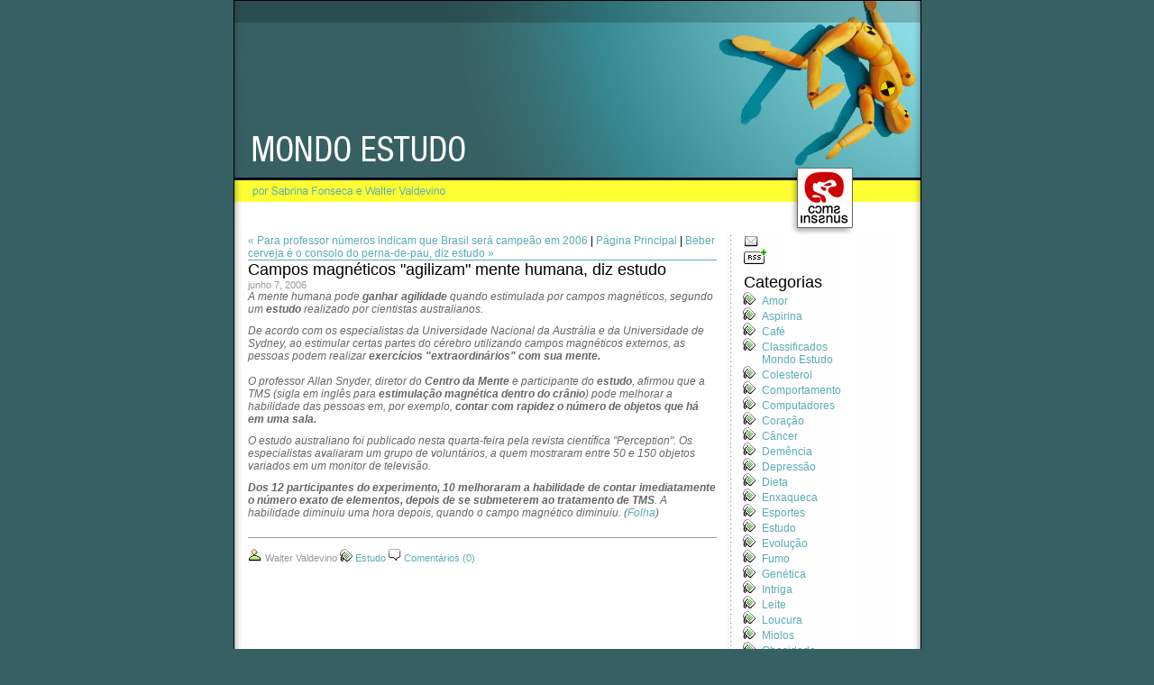

--- FILE ---
content_type: text/html
request_url: http://www.insanus.org/mondoestudo/2006/06/campos_magneticos_agilizam_men.html
body_size: 3253
content:
<!DOCTYPE html PUBLIC "-//W3C//DTD XHTML 1.0 Transitional//EN" "http://www.w3.org/TR/xhtml1/DTD/xhtml1-transitional.dtd">
<html xmlns="http://www.w3.org/1999/xhtml">
<head>
   <meta http-equiv="Content-Type" content="text/html; charset=iso-8859-1" />
   <meta name="generator" content="Movable Type 3.32" />
   <base href="http://www.insanus.org/mondoestudo/" />

   <link rel="stylesheet" href="http://www.insanus.org/mondoestudo/styles-site.css" type="text/css" />
   <link rel="alternate" type="application/atom+xml" title="Atom" href="http://www.insanus.org/mondoestudo/atom.xml" />
   <link rel="alternate" type="application/rss+xml" title="RSS 2.0" href="http://www.insanus.org/mondoestudo/index.xml" />
	<link rel="shortcut icon" href="favicon.gif" />
   <title>Mondo Estudo: Campos magnéticos "agilizam" mente humana, diz estudo</title>
	
   <link rel="start" href="http://www.insanus.org/mondoestudo/" title="Home" />
   <link rel="prev" href="http://www.insanus.org/mondoestudo/2006/06/para_professor_numeros_indicam.html" title="Para professor números indicam que Brasil será campeão em 2006" />
   <link rel="next" href="http://www.insanus.org/mondoestudo/2006/06/beber_cerveja_e_o_consolo_do_p.html" title="Beber cerveja é o consolo do perna-de-pau, diz estudo" />

   <!--
<rdf:RDF xmlns:rdf="http://www.w3.org/1999/02/22-rdf-syntax-ns#"
         xmlns:trackback="http://madskills.com/public/xml/rss/module/trackback/"
         xmlns:dc="http://purl.org/dc/elements/1.1/">
<rdf:Description
    rdf:about="http://www.insanus.org/mondoestudo/2006/06/campos_magneticos_agilizam_men.html"
    trackback:ping="http://www.insanus.org/mt/mt-pinga.cgi/14889"
    dc:title="Campos magnéticos &quot;agilizam&quot; mente humana, diz estudo"
    dc:identifier="http://www.insanus.org/mondoestudo/2006/06/campos_magneticos_agilizam_men.html"
    dc:subject="Estudo"
    dc:description="A mente humana pode ganhar agilidade quando estimulada por campos magnéticos, segundo um estudo realizado por cientistas australianos. De acordo com os especialistas da Universidade Nacional da Austrália e da Universidade de Sydney, ao estimular certas partes do cérebro utilizando..."
    dc:creator="Walter Valdevino"
    dc:date="2006-06-07T19:27:12-04:00" />
</rdf:RDF>
-->


   

   <script type="text/javascript" src="http://www.insanus.org/mondoestudo/mt-site.js"></script>
</head>
<body>
<!--content-->
<div id="content">

<!--header-->
<div id="header">
<h1><a href="http://www.insanus.org/mondoestudo/" accesskey="1">Mondo Estudo</a></h1>
<h2>um blog sobre estoooooodos - por Sabrina Fonseca e Walter Valdevino</h2>
<a href="http://www.insanus.org/mondoestudo/" target="_top"><img src="images/header1.jpg" width="261" height="259" alt="" /><img src="images/header2.jpg" width="289" height="259" alt="" /></a><img src="images/header3.jpg" width="211" height="259" alt=""  usemap="#Map" /><map name="Map" id="Map"><area shape="rect" coords="72,181,139,255" href="http://www.insanus.org/" /></map></div>
<!--/header-->

<!--body-->
<div id="body">

<!--blog-->
<div id="blog">
	
	<p><!--navigation-->
	<a href="http://www.insanus.org/mondoestudo/2006/06/para_professor_numeros_indicam.html">&laquo; Para professor números indicam que Brasil será campeão em 2006</a> |
	<a href="http://www.insanus.org/mondoestudo/">Página Principal</a>
	| <a href="http://www.insanus.org/mondoestudo/2006/06/beber_cerveja_e_o_consolo_do_p.html">Beber cerveja é o consolo do perna-de-pau, diz estudo &raquo;</a>
	</p><!--/navigation-->
	
	
	<div class="post">
	<a id="a016643"></a>
	
	<h1>Campos magnéticos "agilizam" mente humana, diz estudo</h1>
	<p class="post_small">junho  7, 2006</p>
	<div class="post_excerpt">
		<p>A mente humana pode <strong>ganhar agilidade</strong> quando estimulada por campos magnéticos, segundo um <strong>estudo</strong> realizado por cientistas australianos.</p>
<p>De acordo com os especialistas da Universidade Nacional da Austrália e da Universidade de Sydney, ao estimular certas partes do cérebro utilizando campos magnéticos externos, as pessoas podem realizar <strong>exercícios "extraordinários" com sua mente.<br />
</strong><br />
O professor Allan Snyder, diretor do <strong>Centro da Mente</strong> e participante do <strong>estudo</strong>, afirmou que a TMS (sigla em inglês para <strong>estimulação magnética dentro do crânio</strong>) pode melhorar a habilidade das pessoas em, por exemplo, <strong>contar com rapidez o número de objetos que há em uma sala.</strong></p>
<p>O estudo australiano foi publicado nesta quarta-feira pela revista científica "Perception". Os especialistas avaliaram um grupo de voluntários, a quem mostraram entre 50 e 150 objetos variados em um monitor de televisão.</p>
<p><strong>Dos 12 participantes do experimento, 10 melhoraram a habilidade de contar imediatamente o número exato de elementos, depois de se submeterem ao tratamento de TMS</strong>. A habilidade diminuiu uma hora depois, quando o campo magnético diminuiu. (<a target="_blank" href="http://www1.folha.uol.com.br/folha/ciencia/ult306u14709.shtml">Folha</a>)</p></div>
                <div id="more" class="entry_more"></div>
	
			<p class="post_small">
			<img src="images/li_autor.gif" width="16" height="16" alt="" /> Walter Valdevino
			<img src="images/li_categorias.gif" width="14" height="14" alt="" />  <a href="http://www.insanus.org/mondoestudo/estudo/">Estudo</a>
			
			 <a href="http://www.insanus.org/mt/mt-diga.cgi?entry_id=16643" onclick="OpenComments(this.href); return false"><img src="images/li_comments.gif" width="14" height="14" alt="Comentários (0)" /></a> <a href="http://www.insanus.org/mt/mt-diga.cgi?entry_id=16643" onclick="OpenComments(this.href); return false">Comentários (0)</a> 
 			</p><br /><br />
	</div>
	
</div><!--/blog-->

<!--blogroll-->
<div id="blogroll">

<script language=javascript>
  <!--
  var contact = "<img src=images/li_mail.gif alt='E-mail'/>"
  var email = "mondoestudo"
  var emailHost = "gmail.com"
  document.write("<a href=" + "mail" + "to:" + email + "@" + emailHost+ ">" + contact + "</a>")
  //--></script>
	<br />
	<a href="http://www.insanus.org/mondoestudo/atom.xml"><img src="images/li_rss.gif" width="25" height="17" alt="" /></a>
	<br clear="all" />

	<!--categorias-->
		<div>
		<h1>Categorias</h1>
				<ul class="categorias">
					<li><a href="http://www.insanus.org/mondoestudo/amor/" title="">Amor</a>
			
			
			
			</li>
		
				
					<li><a href="http://www.insanus.org/mondoestudo/aspirina/" title="">Aspirina</a>
			
			
			
			</li>
		
				
					<li><a href="http://www.insanus.org/mondoestudo/cafe/" title="">Café</a>
			
			
			
			</li>
		
				
					<li><a href="http://www.insanus.org/mondoestudo/classificados_mondo_estudo/" title="">Classificados Mondo Estudo</a>
			
			
			
			</li>
		
				
					<li><a href="http://www.insanus.org/mondoestudo/colesterol/" title="">Colesterol</a>
			
			
			
			</li>
		
				
					<li><a href="http://www.insanus.org/mondoestudo/comportamento/" title="">Comportamento</a>
			
			
			
			</li>
		
				
					<li><a href="http://www.insanus.org/mondoestudo/computadores/" title="">Computadores</a>
			
			
			
			</li>
		
				
					<li><a href="http://www.insanus.org/mondoestudo/coracao/" title="">Coração</a>
			
			
			
			</li>
		
				
					<li><a href="http://www.insanus.org/mondoestudo/cancer/" title="">Câncer</a>
			
			
			
			</li>
		
				
					<li><a href="http://www.insanus.org/mondoestudo/demencia/" title="">Demência</a>
			
			
			
			</li>
		
				
					<li><a href="http://www.insanus.org/mondoestudo/depressao/" title="">Depressão</a>
			
			
			
			</li>
		
				
					<li><a href="http://www.insanus.org/mondoestudo/dieta/" title="">Dieta</a>
			
			
			
			</li>
		
				
					<li><a href="http://www.insanus.org/mondoestudo/enxaqueca/" title="">Enxaqueca</a>
			
			
			
			</li>
		
				
					<li><a href="http://www.insanus.org/mondoestudo/esportes/" title="">Esportes</a>
			
			
			
			</li>
		
				
					<li><a href="http://www.insanus.org/mondoestudo/estudo/" title="">Estudo</a>
			
			
			
			</li>
		
				
					<li><a href="http://www.insanus.org/mondoestudo/evolucao/" title="">Evolução</a>
			
			
			
			</li>
		
				
					<li><a href="http://www.insanus.org/mondoestudo/fumo/" title="">Fumo</a>
			
			
			
			</li>
		
				
					<li><a href="http://www.insanus.org/mondoestudo/genetica/" title="">Genética</a>
			
			
			
			</li>
		
				
					<li><a href="http://www.insanus.org/mondoestudo/intriga/" title="">Intriga</a>
			
			
			
			</li>
		
				
					<li><a href="http://www.insanus.org/mondoestudo/leite/" title="">Leite</a>
			
			
			
			</li>
		
				
					<li><a href="http://www.insanus.org/mondoestudo/loucura/" title="">Loucura</a>
			
			
			
			</li>
		
				
					<li><a href="http://www.insanus.org/mondoestudo/miolos/" title="">Miolos</a>
			
			
			
			</li>
		
				
					<li><a href="http://www.insanus.org/mondoestudo/obesidade/" title="">Obesidade</a>
			
			
			
			</li>
		
				
					<li><a href="http://www.insanus.org/mondoestudo/ovo/" title="">Ovo</a>
			
			
			
			</li>
		
				
					<li><a href="http://www.insanus.org/mondoestudo/prostata/" title="">Próstata</a>
			
			
			
			</li>
		
				
					<li><a href="http://www.insanus.org/mondoestudo/religiao/" title="">Religião</a>
			
			
			
			</li>
		
				
					<li><a href="http://www.insanus.org/mondoestudo/ronco/" title="">Ronco</a>
			
			
			
			</li>
		
				
					<li><a href="http://www.insanus.org/mondoestudo/seios/" title="">Seios</a>
			
			
			
			</li>
		
				
					<li><a href="http://www.insanus.org/mondoestudo/sexismo/" title="">Sexismo</a>
			
			
			
			</li>
		
				
					<li><a href="http://www.insanus.org/mondoestudo/sexo/" title="">Sexo</a>
			
			
			
			</li>
		
				
					<li><a href="http://www.insanus.org/mondoestudo/sono/" title="">Sono</a>
			
			
			
			</li>
		
				
					<li><a href="http://www.insanus.org/mondoestudo/stress/" title="">Stress</a>
			
			
			
			</li>
		
				
					<li><a href="http://www.insanus.org/mondoestudo/suspeitas/" title="">Suspeitas</a>
			
			
			
			</li>
		
				
					<li><a href="http://www.insanus.org/mondoestudo/terapias_alternativas/" title="">Terapias Alternativas</a>
			
			
			
			</li>
		
				
					<li><a href="http://www.insanus.org/mondoestudo/tomate/" title="">Tomate</a>
			
			
			
			</li>
		
				
					<li><a href="http://www.insanus.org/mondoestudo/trabalho/" title="">Trabalho</a>
			
			
			
			</li>
		
				
					<li><a href="http://www.insanus.org/mondoestudo/universo/" title="">Universo</a>
			
			
			
			</li>
		
				
					<li><a href="http://www.insanus.org/mondoestudo/alcool/" title="">Álcool</a>
			
			
			
			</li>
		
				
					<li><a href="http://www.insanus.org/mondoestudo/omega3/" title="">Ômega-3</a>
			
			
			
			</li>
		</ul>
		
	</div>
	
	<!--/categorias-->
	
	<!--arquivos-->
		<div>
		<h1><a href="http://www.insanus.org/mondoestudo/archives.html">Arquivos</a></h1>
				<ul class="arquivos">
			<li class="module-list-item"><a href="http://www.insanus.org/mondoestudo/2008/03/">mar&#xe7;o 2008</a></li>
		
				
			<li class="module-list-item"><a href="http://www.insanus.org/mondoestudo/2008/02/">fevereiro 2008</a></li>
		
				
			<li class="module-list-item"><a href="http://www.insanus.org/mondoestudo/2008/01/">janeiro 2008</a></li>
		
				
			<li class="module-list-item"><a href="http://www.insanus.org/mondoestudo/2007/12/">dezembro 2007</a></li>
		
				
			<li class="module-list-item"><a href="http://www.insanus.org/mondoestudo/2007/11/">novembro 2007</a></li>
		
				
			<li class="module-list-item"><a href="http://www.insanus.org/mondoestudo/2007/10/">outubro 2007</a></li>
		
				
			<li class="module-list-item"><a href="http://www.insanus.org/mondoestudo/2007/09/">setembro 2007</a></li>
		
				
			<li class="module-list-item"><a href="http://www.insanus.org/mondoestudo/2007/08/">agosto 2007</a></li>
		
				
			<li class="module-list-item"><a href="http://www.insanus.org/mondoestudo/2007/07/">julho 2007</a></li>
		
				
			<li class="module-list-item"><a href="http://www.insanus.org/mondoestudo/2007/06/">junho 2007</a></li>
		
				
			<li class="module-list-item"><a href="http://www.insanus.org/mondoestudo/2007/05/">maio 2007</a></li>
		
				
			<li class="module-list-item"><a href="http://www.insanus.org/mondoestudo/2007/04/">abril 2007</a></li>
		
				
			<li class="module-list-item"><a href="http://www.insanus.org/mondoestudo/2007/03/">mar&#xe7;o 2007</a></li>
		
				
			<li class="module-list-item"><a href="http://www.insanus.org/mondoestudo/2007/02/">fevereiro 2007</a></li>
		
				
			<li class="module-list-item"><a href="http://www.insanus.org/mondoestudo/2007/01/">janeiro 2007</a></li>
		
				
			<li class="module-list-item"><a href="http://www.insanus.org/mondoestudo/2006/12/">dezembro 2006</a></li>
		
				
			<li class="module-list-item"><a href="http://www.insanus.org/mondoestudo/2006/11/">novembro 2006</a></li>
		
				
			<li class="module-list-item"><a href="http://www.insanus.org/mondoestudo/2006/10/">outubro 2006</a></li>
		
				
			<li class="module-list-item"><a href="http://www.insanus.org/mondoestudo/2006/09/">setembro 2006</a></li>
		
				
			<li class="module-list-item"><a href="http://www.insanus.org/mondoestudo/2006/08/">agosto 2006</a></li>
		
				
			<li class="module-list-item"><a href="http://www.insanus.org/mondoestudo/2006/07/">julho 2006</a></li>
		
				
			<li class="module-list-item"><a href="http://www.insanus.org/mondoestudo/2006/06/">junho 2006</a></li>
		
				
			<li class="module-list-item"><a href="http://www.insanus.org/mondoestudo/2006/05/">maio 2006</a></li>
		
				
			<li class="module-list-item"><a href="http://www.insanus.org/mondoestudo/2006/04/">abril 2006</a></li>
		
				
			<li class="module-list-item"><a href="http://www.insanus.org/mondoestudo/2006/03/">mar&#xe7;o 2006</a></li>
		</ul>
		
	</div>
	
	<!--/arquivos-->



</div><!--/blogroll-->

<div class="empurra"></div>
</div><!--/body-->

<!--footer-->
<div id="footer">
design by <a href="http://www.girlwithaplan.com" target="_blank">GWAP</a> | Powered by <a href="http://www.sixapart.com/movabletype/" target="_blank">Movable Type 3.32</a>
</div><!--/footer-->


</div><!--/content-->

<script src="http://www.google-analytics.com/urchin.js" type="text/javascript">
</script>
<script type="text/javascript">
_uacct = "UA-372120-1";
urchinTracker();
</script>
</body>
</html>



--- FILE ---
content_type: text/css
request_url: http://www.insanus.org/mondoestudo/styles-site.css
body_size: 864
content:
/*
verde: 366064
amarelo: FFFF33
link: 58ACB3 arial 12pt espaco 16pt
data: 999
titulo: 23pt
texto: 333
*/
*{padding:0px;margin:0px;}
body {
	margin:0px;
	padding:0px;
	background: #366064;
	font-family: Arial, Helvetica, sans-serif;
	font-size: 12px;
}
a:link, a:visited {text-decoration: none;color: #58ACB3;}
a:hover, a:visited:hover{color: #366064;text-decoration: none;}
.empurra{ height: 20px; width: 700px; overflow: hidden; clear: both; }/*empurra a c3 até o rodapé*/
h1, h2, h3, h4, h5, h6 {padding: 0px;margin: 0px;font-weight: normal;}
img {border: 0px;}
input {border: 1px solid #366064; background: #ffff33;}
div#content{
	width: 761px;
	margin: 0px auto; /*centraliza a coluna*/
	padding:0px;
	border:1px solid #000;
	overflow: hidden;
	background: #fff;
	}
div#header{
	width:761px;
	display:block;
	height: 259px;
}
div#header h1, div#header h2 {
	display:none;
}
div#body{
	background: url('images/body_bg.jpg') repeat-y top;
	vertical-align:top;
	width:761px;
	display:block;
}
div#body div#blog{
	width:520px;
	padding:0px 15px;
	border:0px solid #000;
	float:left;
	overflow: hidden;
}
h1 {font-size: 1.5em;}
div#blog div.post h1 {
	border-top: 1px solid #58ACB3;
}
div#blog div.post p.post_excerpt{
	padding:10px 0px;
	line-height: 1.6em;
}
div#blog div.post div.post_excerpt{
       font-style:italic;
       color: #666;
       border-bottom: 1px solid #999;
       padding: 0px 0px 10px 0px;
       margin: 0px 0px 10px 0px;
}
div#blog div.post  p {
	padding: 0px 0px 10px 0px;
}
div#blog div.post p.post_small {
	font-size:0.9em;
	color: #999;
        padding:0px;
}
div#body div#blogroll{
	width:151px;
	text-align:center;
	vertical-align:top;
	border:0px solid #000;
	float:left;
	padding: 0px 15px;
	overflow: hidden;
	text-align:left;
}
div#blogroll h1 {
	margin-top:10px;
}
div#blogroll h1 a {
	color: #000;
}
div#blogroll ul{
	padding:0px 20px;
}
ul.arquivos li {
	list-style: url('images/li_arquivos.gif');
}
div#blogroll ul.categorias li {
	list-style: url('images/li_categorias.gif');
}
div#blogroll ul.links li {
	list-style: url('images/li_arrow.gif');
}
div#footer{
	background: url('images/footer.jpg');
	width: 761px;
	height:33px;
	vertical-align:bottom;
	font-size: 0.9em;
	padding: 10px;
}
